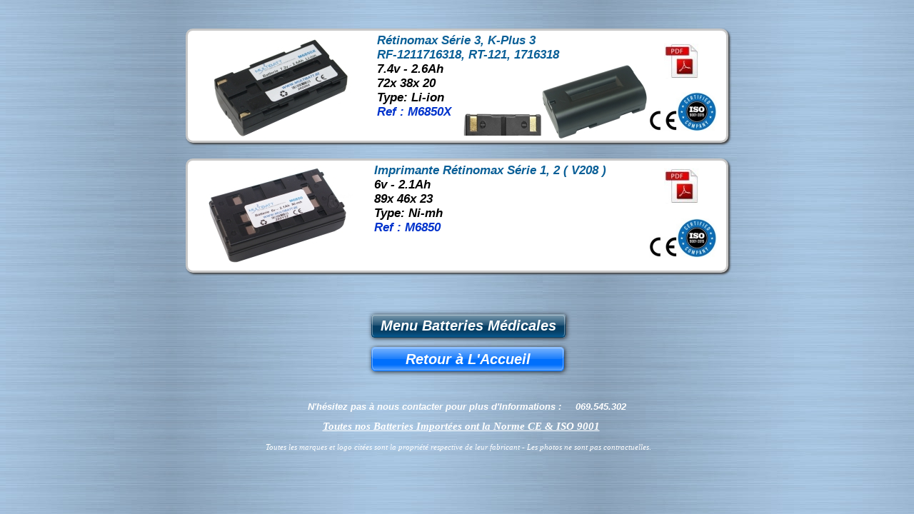

--- FILE ---
content_type: text/html
request_url: https://multibatt.be/batteries-medicales-luneau.html
body_size: 3402
content:
<!DOCTYPE html PUBLIC "-//W3C//DTD XHTML 1.0 Transitional//EN"  "http://www.w3.org/TR/xhtml1/DTD/xhtml1-transitional.dtd">
<html xmlns="http://www.w3.org/1999/xhtml">
<head>
<!--page generated by WebAcappella-->
<!-- 2025-12-05T09:11:55 **********-->
<meta http-equiv="X-UA-Compatible" content="IE=EmulateIE7;IE=EmulateIE9" />
<meta http-equiv="Content-Type" content="text/html;charset=utf-8"/>
<meta name="generator" content="WebAcappella 4.6.27  personal (WIN) #0"/>
<title>Batteries M&#233;dicales Luneau</title>
<meta name="keywords" content="Batteries M&#233;dicales Luneau, batterie r&#233;tinomax 1, batterie r&#233;tinomax 2, batterie luneau 6v, Imprimante R&#233;tinomax s&#233;rie 1, retinomax 2, retinomax V208, R&#233;tinomax S&#233;rie 3, K+, RF-1211716318, batterie luneau imprimante r&#233;tinomax, batterie luneau r&#233;tinomax 1, batterie luneau r&#233;tinomax 2, batterie luneau v208, batterie luneau 6v, batterie luneau ni-mh, batterie luneau li-ion, batterie luneau 7.2v, batterie luneau r&#233;tinomax 3, batterie luneau k+, batterie luneau -1211716318, batterie luneau ni-cd, batterie luneau ophtalmoscope l468, batterie luneau echosounder, batterie luneau 6v ni-mh, batterie luneau 7.2v ni-mh, batterie luneau 3.6v ni-cd, batterie luneau 9.6v ni-cd"/>
<meta name="description" content="Batteries M&#233;dicales Luneau"/>

<style type="text/css">
body{margin-left:0px;margin-top:0px;margin-right:0px;margin-bottom:0px;background-image:url('crbst_081012122534334372601638.jpg');background-color:#ffffff;}
</style>
<link rel="stylesheet" type="text/css" href="wa_global_style.css"/>
<script type="text/javascript"  src="jquery.js?v=86c"></script>
<script type="text/javascript">
var waJSQuery = jQuery.noConflict();
</script>
<script type="text/javascript"  src="webacappella_core.js?v=1ups"></script>
<!--[if lte IE 8]><script type="text/javascript"  src="excanvas.js?v=1f2a"></script>
<![endif]-->
<!--[if lte IE 8]><script type="text/javascript"  src="webacappella_patch_ie8.js?v=tc5"></script>
<![endif]-->
<script type="text/javascript">
document.write("\u003cscript type='text/javascript'  src='wa_site_global_settings.js?v=2cqmj88wbk5cv39"+urlSuffixe(1)+"'>\u003c/script>");
</script>
<script type="text/javascript"  src="jquery.mousewheel.js?v=use"></script>
<link href="webacappella.css?v=10nl" rel="stylesheet" type="text/css" media="all"/>
<!--[if lte IE 7]>
<link href="webacappella_ie.css?v=1tjn" rel="stylesheet" type="text/css" media="all"/>
<![endif]-->
<script type="text/javascript"  src="webacappella_tools.js?v=blf"></script>
<script type="text/javascript">
waJSQuery(function() {
initializeWA_JQuery()
});
</script>
<script type="text/javascript">
var waWebFontDescription={families:[
]}
</script>

</head>
<body><div id='wa-dialog-container' class='wa-fullscreen-contenair' style='position:absolute;z-index:52000;'></div><div id='html-centered' style='position:relative;width:100%;z-index:200;'><div id='is-global-layer' class='wa-main-page-contenair'  style='position:relative;z-index:200;top:0px;width:800px;;text-align:left;margin:0 auto; '><div style="position:absolute;top:1px;left:0px;width:1px;height:1px;"><a name="anchor-top">&nbsp;</a></div>
<img src="CEISO25I25.jpg?v=ejp7n4w1hy9h7a" alt=""  class="wa-img wa-comp " style="position:absolute;z-index:10064;left:669px;top:306px;width:95px;height:55px;border:0px;"/><img src="CEISO25I25.jpg?v=ejp7n4w1hy9h7a" alt=""  class="wa-img wa-comp " style="position:absolute;z-index:10060;left:669px;top:129px;width:95px;height:55px;border:0px;"/><img src="M6850X_20face_202.jpg?v=8g8zw82di6zhtqk0" alt=""  class="wa-img wa-comp " style="position:absolute;z-index:10056;left:405px;top:159px;width:116px;height:31px;border:0px;"/><a href="wa_files/Datasheet_20M6850_20v26.pdf" onclick="return waOnClick('wa_files/Datasheet_20M6850_20v26.pdf',{'targ':'_blank'})"  style="cursor:pointer;" ><img src="Logo_20Fiche_20Technique.jpg?v=dc5r8o8q34l4iod" alt=""  class="wa-img wa-comp " style="position:absolute;z-index:10052;left:690px;top:236px;width:49px;height:51px;border:0px;"/></a><a href="wa_files/Datasheet_20M6850X_20v26.pdf" onclick="return waOnClick('wa_files/Datasheet_20M6850X_20v26.pdf',{'targ':'_blank'})"  style="cursor:pointer;" ><img src="Logo_20Fiche_20Technique.jpg?v=dc5r8o8q34l4iod" alt=""  class="wa-img wa-comp " style="position:absolute;z-index:10048;left:690px;top:61px;width:49px;height:51px;border:0px;"/></a><img src="M6850X_20dos0.jpg?v=k7msp48q85rxu9j" alt=""  class="wa-img wa-comp " style="position:absolute;z-index:10044;left:517px;top:90px;width:151px;height:105px;border:0px;"/><img src="M6850X00.jpg?v=4x0hm089ja200uq" alt=""  class="wa-img wa-comp " style="position:absolute;z-index:10040;left:52px;top:50px;width:205px;height:144px;border:0px;"/><img src="M685010.jpg?v=94cdww2tkwuj2e" alt=""  class="wa-img wa-comp " style="position:absolute;z-index:10036;left:44px;top:230px;width:211px;height:144px;border:0px;"/><div onclick="return waOnClick('index.html',{})"  class="wa-button-link wa-comp " style="position:absolute;z-index:10032;left:280px;top:486px;width:270px;height:34px;;cursor:pointer;cursor:hand;text-decoration:none;"><div class="waButInner" style="position:absolute;left:1px;top:1px;padding:0px;margin:0px;width:266px;height:30px;border:1px solid rgba(255,255,255,0.4);-moz-border-radius:5px;border-radius:5px;-webkit-border-radius:5px;" ></div>
<div class="waButGlossInner" style="position:absolute;left:0px;top:0px;margin:0px;width:270px;height:17px;background:-webkit-gradient(linear,0 0, 0 17,from(rgba(255,255,255,0.5)),to(rgba(255,255,255,0.1)));background:-moz-linear-gradient(top left 270deg,rgba(255,255,255,0.5) 0px,rgba(255,255,255,0.1) 17px);-moz-border-radius:5px;border-radius:5px;-webkit-border-radius:5px;" ></div>
<button class="wa-button param[grad(0 24 0 34 #006ffc #7bb5ff) aqua(1) border(#006ffc) inborder(rgba(255,255,255,0.4)) ]" style="overflow: hidden; position:static;margin:0px;padding:0px;width:270px;height:34px;-moz-border-radius:5px;border-radius:5px;-webkit-border-radius:5px;-webkit-box-shadow:1px 1px 6px rgba(0,0,0,0.8);-moz-box-shadow:1px 1px 6px rgba(0,0,0,0.8);box-shadow:1px 1px 6px rgba(0,0,0,0.8);border:1px solid #006ffc;background:-webkit-gradient(linear,0 24, 0 34,from(#006ffc),to(#7bb5ff));background:-moz-linear-gradient(top left 270deg,#006ffc 24px,#7bb5ff 34px);text-align:center;cursor:pointer;font-weight:bold;font-style:italic;font-size:20px;color:#ffffff;font-family:'Arial';" >
<div><a href="index.html" onclick="return false;" class="wa-but-txt " style="position:relative;margin:0px;padding:0px;display:inline;vertical-align:middle;font-weight:bold;font-style:italic;font-size:20px;color:#ffffff;font-family:'Arial';text-decoration:none;" >Retour&nbsp;&#224;&nbsp;L'Accueil</a></div></button>
</div><div onclick="return waOnClick('menubatteriemedical.html',{})"  class="wa-button-link wa-comp " style="position:absolute;z-index:10028;left:280px;top:440px;width:272px;height:33px;;cursor:pointer;cursor:hand;text-decoration:none;"><div class="waButInner" style="position:absolute;left:1px;top:1px;padding:0px;margin:0px;width:268px;height:29px;border:1px solid rgba(255,255,255,0.4);-moz-border-radius:4px;border-radius:4px;-webkit-border-radius:4px;" ></div>
<div class="waButGlossInner" style="position:absolute;left:0px;top:0px;margin:0px;width:272px;height:16px;background:-webkit-gradient(linear,0 0, 0 16,from(rgba(255,255,255,0.5)),to(rgba(255,255,255,0.1)));background:-moz-linear-gradient(top left 270deg,rgba(255,255,255,0.5) 0px,rgba(255,255,255,0.1) 16px);-moz-border-radius:4px;border-radius:4px;-webkit-border-radius:4px;" ></div>
<button class="wa-button param[grad(0 23 0 33 #063f65 #095e98) aqua(1) border(#063f65) inborder(rgba(255,255,255,0.4)) ]" style="overflow: hidden; position:static;margin:0px;padding:0px;width:272px;height:33px;-moz-border-radius:4px;border-radius:4px;-webkit-border-radius:4px;-webkit-box-shadow:1px 1px 6px rgba(0,0,0,0.8);-moz-box-shadow:1px 1px 6px rgba(0,0,0,0.8);box-shadow:1px 1px 6px rgba(0,0,0,0.8);border:1px solid #063f65;background:-webkit-gradient(linear,0 23, 0 33,from(#063f65),to(#095e98));background:-moz-linear-gradient(top left 270deg,#063f65 23px,#095e98 33px);text-align:center;cursor:pointer;font-weight:bold;font-style:italic;font-size:20px;color:#ffffff;font-family:'Arial';" >
<div><a href="menubatteriemedical.html" onclick="return false;" class="wa-but-txt " style="position:relative;margin:0px;padding:0px;display:inline;vertical-align:middle;font-weight:bold;font-style:italic;font-size:20px;color:#ffffff;font-family:'Arial';text-decoration:none;" >Menu&nbsp;Batteries&nbsp;M&#233;dicales</a></div></button>
</div><div style="position:absolute;z-index:10024;left:11px;top:618px;width:780px;height:30px;border:0px;background:rgba(0,0,0,0);overflow:hidden;" class="wa-comp wa-text wa-bg-gradient param[grad(rgba(0,0,0,0)) border(0 #969696)]  " ><div style="position:absolute;z-index:10;line-height:1.2;margin:2px;top:0px;left:0px;width:778px;height:28px;word-wrap:break-word;overflow-y:auto;overflow-x:hidden;" ><div align="center"><span style="font-family:Arial Black,ArialBlack;font-size:11px;font-weight:normal;font-style:italic;color:#ffffff;" >Toutes les marques et logo cit&#233;es sont la propri&#233;t&#233; respective de leur fabricant - Les photos ne sont pas contractuelles</span><span style="font-family:Arial Black,ArialBlack;font-size:11px;font-weight:normal;color:#ffffff;" >.</span></div></div></div><div style="position:absolute;z-index:10020;left:189px;top:560px;width:460px;height:26px;border:0px;background:rgba(0,0,0,0);overflow:hidden;" class="wa-comp wa-text wa-bg-gradient param[grad(rgba(0,0,0,0)) border(0 #969696)]  " ><div style="position:absolute;z-index:10;line-height:1.2;margin:2px;top:0px;left:0px;width:458px;height:24px;word-wrap:break-word;overflow-y:auto;overflow-x:hidden;" ><div align="left"><span style="font-family:'Arial';font-size:13px;font-weight:bold;font-style:italic;color:#ffffff;" >N'h&#233;sitez pas &#224; nous contacter pour plus d'Informations :&nbsp; &nbsp;&nbsp; 069.545.302</span></div></div></div><div style="position:absolute;z-index:10016;left:59px;top:586px;width:691px;height:40px;border:0px;background:rgba(0,0,0,0);overflow:hidden;" class="wa-comp wa-text wa-bg-gradient param[grad(rgba(0,0,0,0)) border(0 #969696)]  " ><div style="position:absolute;z-index:10;line-height:1.2;margin:2px;top:0px;left:0px;width:689px;height:38px;word-wrap:break-word;overflow-y:auto;overflow-x:hidden;" ><div align="center"><span style="font-family:Arial Black,ArialBlack;font-size:15px;font-weight:bold;font-style:italic;text-decoration:underline;color:#ffffff;" >Toutes nos Batteries Import&#233;es ont la Norme CE &#38; ISO 9001</span></div></div></div><div style="position:absolute;z-index:10012;left:286px;top:45px;width:508px;height:153px;border:0px;background:rgba(0,0,0,0);overflow:hidden;" class="wa-comp wa-text wa-bg-gradient param[grad(rgba(0,0,0,0)) border(0 #969696)]  " ><div style="position:absolute;z-index:10;line-height:1.2;margin:2px;top:0px;left:0px;width:506px;height:151px;word-wrap:break-word;overflow-y:auto;overflow-x:hidden;" ><div align="left"><span style="font-family:'Arial';font-size:17px;font-weight:bold;font-style:italic;color:#0a5f97;" >R&#233;tinomax S&#233;rie 3, K-Plus 3</span></div><div align="left"><span style="font-family:'Arial';font-size:17px;font-weight:bold;font-style:italic;color:#0a5f97;" >RF-1211716318, RT-121, 1716318</span></div><div align="left"><span style="font-family:'Arial';font-size:17px;font-weight:bold;font-style:italic;color:#000000;" >7.4v - 2.6Ah</span></div><div align="left"><span style="font-family:'Arial';font-size:17px;font-weight:bold;font-style:italic;color:#000000;" >72x 38x 20</span></div><div align="left"><span style="font-family:'Arial';font-size:17px;font-weight:bold;color:#000000;" > </span><span style="font-family:'Arial';font-size:17px;font-weight:bold;font-style:italic;color:#000000;" >Type: Li-ion</span></div><div align="left"><span style="font-family:'Arial';font-size:17px;font-weight:bold;font-style:italic;color:#000000;" > </span><span style="font-family:'Arial';font-size:17px;font-weight:bold;font-style:italic;color:#0033cc;" >Ref : M6850X</span></div></div></div><span style="position:absolute;z-index:10008;left:20px;top:40px;width:754px;height:154px;-moz-border-radius:10px;border-radius:10px;-webkit-border-radius:10px;border:3px solid #c7c7c7;-webkit-box-shadow:2px 2px 3px #3d3d3d;-moz-box-shadow:2px 2px 3px #3d3d3d;box-shadow:2px 2px 3px #3d3d3d;background:#ffffff;" class="wa-bg-gradient param[grad(#ffffff) border(3 #c7c7c7)] wa-comp "></span><div style="position:absolute;z-index:10004;left:282px;top:227px;width:508px;height:153px;border:0px;background:rgba(0,0,0,0);overflow:hidden;" class="wa-comp wa-text wa-bg-gradient param[grad(rgba(0,0,0,0)) border(0 #969696)]  " ><div style="position:absolute;z-index:10;line-height:1.2;margin:2px;top:0px;left:0px;width:506px;height:151px;word-wrap:break-word;overflow-y:auto;overflow-x:hidden;" ><div align="left"><span style="font-family:'Arial';font-size:17px;font-weight:bold;font-style:italic;color:#0a5f97;" >Imprimante R&#233;tinomax S&#233;rie 1, 2 ( V208 )</span></div><div align="left"><span style="font-family:'Arial';font-size:17px;font-weight:bold;font-style:italic;color:#000000;" > 6v - 2.1Ah </span></div><div align="left"><span style="font-family:'Arial';font-size:17px;font-weight:bold;font-style:italic;color:#000000;" > 89x 46x 23</span></div><div align="left"><span style="font-family:'Arial';font-size:17px;font-weight:bold;color:#000000;" > </span><span style="font-family:'Arial';font-size:17px;font-weight:bold;font-style:italic;color:#000000;" >Type: Ni-mh </span></div><div align="left"><span style="font-family:'Arial';font-size:17px;font-weight:bold;font-style:italic;color:#000000;" > </span><span style="font-family:'Arial';font-size:17px;font-weight:bold;font-style:italic;color:#0033cc;" >Ref : M6850</span></div></div></div><span style="position:absolute;z-index:10000;left:20px;top:222px;width:754px;height:154px;-moz-border-radius:10px;border-radius:10px;-webkit-border-radius:10px;border:3px solid #c7c7c7;-webkit-box-shadow:2px 2px 3px #3d3d3d;-moz-box-shadow:2px 2px 3px #3d3d3d;box-shadow:2px 2px 3px #3d3d3d;background:#ffffff;" class="wa-bg-gradient param[grad(#ffffff) border(3 #c7c7c7)] wa-comp "></span><div style="position:absolute;top:627px;left:0px;width:1px;height:1px;" ><a name="anchor-bottom">&nbsp;</a></div>
<div id='dynmenu-container' style='position:absolute;z-index:51000;'></div></div>
</div>  <!--end html-centered-->
<script type="text/javascript">
<!--
document.webaca_page_option_background=0
document.webaca_page_background_img_size=[600,220]
document.webaca_page_is_centered=true;
document.webaca_width_page=800;
document.webaca_height_page=647;
document.webaca_banner_height=0;
document.webaca_is_preview=false;
var wa_global_market = {markets:new Array(),id_modif_dlg_js:''};
Translator.m_lang="fr";
Translator.m_languages={}
Translator.m_lang_for_filename="";
function wa_timeout(_fct,_time,p1,p2,p3){return setTimeout(_fct,_time,p1,p2,p3)}
function wa_evaluate(_s){return eval(_s)}
function IS_onload(){
IS_onload_WA();
}
-->
</script>
<script type="text/javascript" src='wa_common_messages_fr.js?v='></script>
<script type="text/javascript">
<!--
WA_loadMessages();
-->
</script>
<script type="text/javascript">
<!--
-->
</script>
</body>
</html>

